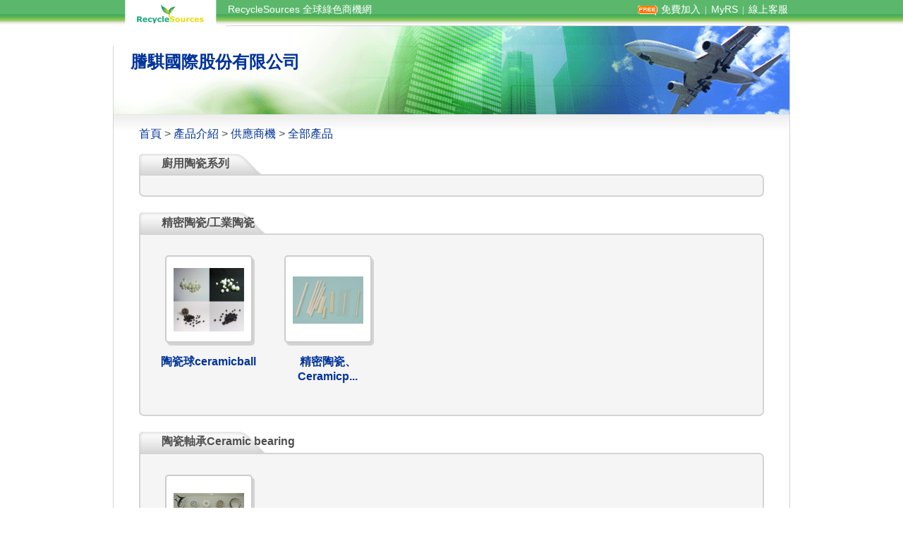

--- FILE ---
content_type: text/html; charset=UTF-8
request_url: https://www.recyclesources.com.tw/usersite/tensky_product.html?sysid=20874&option=product&msgtype=sell
body_size: 3838
content:
<!DOCTYPE html>
<html>
<head>
<meta name="viewport" content="width=device-width, initial-scale=1" />
<meta http-equiv="Content-Type" content="text/html; charset=utf-8">
<meta http-equiv="Content-Language" content="zh-tw">
<meta name="language" content="zh-tw">
<meta name="verify-v1" content="MGRkeZ81yMDgYEkTMdw5ywVqQivwAYUXWo1LGeatLJI=" />
<meta name="keywords" content=",散熱片,印刷電路板,其他電子零件,機械零配件,非金屬礦物製品">
<meta name="description" content=" 
謄騏國際股份有限公司主要供應各類陶瓷產品，例如科技陶瓷、工業陶瓷、結構陶瓷等。主要材料區分為：氧化鋁、氧化鋯、碳化矽、氮化鋁、增韌氧化鋁、鑄石等。
 
我們的工廠主要分佈在台灣及中國大陸地區，可生產各類高精密結構陶瓷；使用於不同的產業如半導體、工業、重工業、汽車零件、腳踏車零件、軍工、化工、紡織工業及其它用於絕緣、高溫、溫度變化、耐磨損、耐酸、耐鹼、耐鹽、無磁性等環境。
 
產品包含：陶瓷板、陶瓷球、陶瓷管、陶瓷筒、陶瓷環、陶瓷襯墊、陶瓷吸嘴、陶瓷軸套、陶瓷軸承、混合型軸承、陶瓷棒、陶瓷線管、陶瓷真空管、陶瓷柱、陶瓷磚、陶瓷片、陶瓷剪、陶瓷刀及各類陶瓷結構件及零組件。">
<meta name="distribution" content="GLOBAL">
<meta name="rating" content="general">
<meta name="revisit-after" content="1 days">
<meta name="generator" content="Dreamweaver MX 2004">
<meta name="author" content="Justin hsu">
<meta name="copyright" content="www.recyclesources.com">
<meta name="Robots" content="all">
<title>產品介紹::::謄騏國際股份有限公司::::,散熱片,印刷電路板,其他電子零件,機械零配件,非金屬礦物製品</title>

<link href="https://www.recyclesources.com.tw/usersite/site/cht/themes/default/images/css/style.css" rel="stylesheet" type="text/css" />
<link href="https://www.recyclesources.com.tw/usersite/site/cht/themes/default/images/css/mobile.css" rel="stylesheet" type="text/css" />
<script src="https://www.recyclesources.com.tw/usersite/../includes/js/rscommon.js"></script>
<script src="https://www.recyclesources.com.tw/usersite/../includes/js/validate.js"></script>
<script src="https://www.recyclesources.com.tw/usersite/site/cht/js/common.js"></script>
	<script type="text/javascript">
var xajaxRequestUri="https://www.recyclesources.com.tw/usersite/tensky_product.html?sysid=20874&option=product&msgtype=sell";
var xajaxDebug=false;
var xajaxStatusMessages=false;
var xajaxWaitCursor=true;
var xajaxDefinedGet=0;
var xajaxDefinedPost=1;
var xajaxLoaded=false;
function xajax_processForm(){return xajax.call("processForm", arguments, 1);}
	</script>
	<script type="text/javascript" src="https://www.recyclesources.com.tw/usersite/../includes/xajax/xajax_js/xajax.js"></script>
	<script type="text/javascript">
window.setTimeout(function () { if (!xajaxLoaded) { alert('Error: the xajax Javascript file could not be included. Perhaps the URL is incorrect?\nURL: https://www.recyclesources.com.tw/usersite/../includes/xajax/xajax_js/xajax.js'); } }, 6000);
	</script>

<!--../block/tracking.tpl-->
<script>
var gaJsHost = (("https:" == document.location.protocol) ? "https://ssl." : "http://www.");
document.write(unescape("%3Cscript src='" + gaJsHost + "google-analytics.com/ga.js' type='text/javascript'%3E%3C/script%3E"));
</script>
<script>
var pageTracker = _gat._getTracker("UA-2365602-9");
pageTracker._initData();
pageTracker._trackPageview();
</script>
<!--/../block/tracking.tpl--></head>

<body>
<div class="topBlock mailfont">
	<a href="//www.recyclesources.com.tw/"><img src="https://www.recyclesources.com.tw/usersite/site/cht/themes/default/images/top_rs.gif" alt="RecycleSources"/></a>
	<div class="topTitle"><a href="//www.recyclesources.com.tw/">RecycleSources 全球綠色商機網</a></div>
	<div class="topLink">
		<img src="site/cht/themes/default/images/icon_join_free.gif" /><a href="https://www.recyclesources.com.tw/index.php?option=join&task=joinform" title="免費加入">免費加入</a> | 
		<a href="https://www.recyclesources.com.tw/myrs/" title="MyRS">MyRS</a> | 
		<a href="https://www.recyclesources.com.tw/index.php?option=intro&task=service">線上客服</a>
			</div>
</div>


<div class="mainBlock">
	<div class="mainBanner" style="background-image:url(usertheme/RS005_pic_b.gif)">
		<div class="mainLogo" ><img src="https://www.recyclesources.com.tw/usersite/site/cht/themes/default/images//1pix.gif" ></div>
		<h2 class="mainTitle"><a href="index.php?sysid=20874">謄騏國際股份有限公司</a></h2>
	</div>
		<div class="mainContent"><!-- ../product/product.showlist.tpl -->
				<div class="breadcrumb">
					<a href="index.php?sysid=20874">首頁</a>
					 &gt; <a href="index.php?sysid=20874&option=product">產品介紹</a>					 &gt; <a href="index.php?sysid=20874&option=product&msgtype=sell">供應商機</a> &gt; <a href="index.php?sysid=20874&option=product&msgtype=sell">全部產品</a>				</div>
								<div class="bookmark">廚用陶瓷系列</div>
				<div class="compIntro">
									</div>
								<div class="bookmark">精密陶瓷/工業陶瓷</div>
				<div class="compIntro">
										 <div class="compItem">
						<div class="itemImage"><a href="index.php?sysid=20874&option=product&task=showinfo&msgtype=sell&id=5304"><img src="../upload/cht/user/product/20874/5304_product_sell_1_b.jpg" alt="陶瓷球ceramic ball"/></a></div>
						<h3 class="itemName"><a href="index.php?sysid=20874&option=product&task=showinfo&msgtype=sell&id=5304">陶瓷球ceramicball</a></h3>
					</div>
										 <div class="compItem">
						<div class="itemImage"><a href="index.php?sysid=20874&option=product&task=showinfo&msgtype=sell&id=6496"><img src="../upload/cht/user/product/20874/6496_product_sell_1_b.jpg" alt="精密陶瓷、Ceramic pin and roller"/></a></div>
						<h3 class="itemName"><a href="index.php?sysid=20874&option=product&task=showinfo&msgtype=sell&id=6496">精密陶瓷、Ceramicp...</a></h3>
					</div>
									</div>
								<div class="bookmark">陶瓷軸承Ceramic bearing</div>
				<div class="compIntro">
										 <div class="compItem">
						<div class="itemImage"><a href="index.php?sysid=20874&option=product&task=showinfo&msgtype=sell&id=5305"><img src="../upload/cht/user/product/20874/5305_product_sell_1_b.jpg" alt="陶瓷軸承Ceramic bearing"/></a></div>
						<h3 class="itemName"><a href="index.php?sysid=20874&option=product&task=showinfo&msgtype=sell&id=5305">陶瓷軸承Ceramicbe...</a></h3>
					</div>
									</div>
								<div class="bookmark">陶瓷電路板/Al2O3/AlN</div>
				<div class="compIntro">
										 <div class="compItem">
						<div class="itemImage"><a href="index.php?sysid=20874&option=product&task=showinfo&msgtype=sell&id=5329"><img src="../upload/cht/user/product/20874/5329_product_sell_1_b.jpg" alt="AlN氮化鋁"/></a></div>
						<h3 class="itemName"><a href="index.php?sysid=20874&option=product&task=showinfo&msgtype=sell&id=5329">AlN氮化鋁</a></h3>
					</div>
									</div>
								<div class="bookmark">陶瓷表面處理</div>
				<div class="compIntro">
										 <div class="compItem">
						<div class="itemImage"><a href="index.php?sysid=20874&option=product&task=showinfo&msgtype=sell&id=10240"><img src="../upload/cht/user/product/20874/10240_product_sell_1_b.jpg" alt="陶瓷表面處理,防沾黏,抗電漿處理"/></a></div>
						<h3 class="itemName"><a href="index.php?sysid=20874&option=product&task=showinfo&msgtype=sell&id=10240">陶瓷表面處理,防沾黏,抗電漿處理</a></h3>
					</div>
									</div>
				<!--  End --></div>
</div>

<div><!-- RSAD Start-->
<div class="rsad_frame rsad_bottom">
	<div class="rsad_sitebox">
		<div class="rsad_title"><a href="https://www.fukurobun.com.tw/" target="_blank">福穀樂生技股份有限公司</a></div>
		<div class="rsad_keywords">
		
<a href="https://www.fukurobun.com.tw/blogs/nutrition-knowledge/166826" target="_blank">辦公室團購美食</a>
		/
<a href="https://www.fukurobun.com.tw/blogs/news/106491" target="_blank">馬可先生 包子</a>
		/
<a href="https://www.fukurobun.com.tw/blogs/nutrition-knowledge/185100" target="_blank">芋頭功效</a>
		</div>
	</div>
	<div class="rsad_sitebox">
		<div class="rsad_title"><a href="https://allon4teeth.tw/" target="_blank">陳俊岳牙醫師團隊</a></div>
		<div class="rsad_keywords">
		
<a href="https://allon4teeth.tw/full-mouth-reconstruction/" target="_blank">全口重建</a>
		/
<a href="https://allon4teeth.tw/all-ceramic-crowns-vs-all-ceramic-veneers/" target="_blank">全瓷冠與全瓷貼片</a>
		/
<a href="https://allon4teeth.tw/how-to-choose-a-clear-aligner-brand/" target="_blank">透明牙套</a>
		</div>
	</div>
	<div class="rsad_sitebox">
		<div class="rsad_title"><a href="https://ebisujapan.com/" target="_blank">惠比壽日藥直送</a></div>
		<div class="rsad_keywords">
		
<a href="https://ebisujapan.com/blogs/%E6%83%A0%E6%AF%94%E5%A3%BDblog/japanese-vitamins" target="_blank">日本維他命</a>
		/
<a href="https://ebisujapan.com/blogs/%E6%83%A0%E6%AF%94%E5%A3%BDblog/svelty-decomposition-of-yeast" target="_blank">絲蓓緹減脂</a>
		/
<a href="https://ebisujapan.com/blogs/%E6%83%A0%E6%AF%94%E5%A3%BDblog/antiperspirant" target="_blank">止汗系列</a>
		</div>
	</div>
</div>
<link href="https://www.recyclesources.com.tw/rsad/rsad.css" rel="stylesheet" type="text/css" />
<!--RSAD End-->
</div><!--RSAD-->
<div class="footBlock">
	<div class="footLeft"><a href="https://www.recyclesources.com.tw"><img src="https://www.recyclesources.com.tw/usersite/site/cht/themes/default/images/leon.gif" alt="RecycleSources 全球綠色商機網" /></a></div>
	<div class="footRight">
	<div class="footBottom">&copy; 2007-2026 全球綠色商機網 版權所有 RecycleSources All Rights Reserved.</div>
</div>
</body>
</html>

--- FILE ---
content_type: text/css
request_url: https://www.recyclesources.com.tw/usersite/site/cht/themes/default/images/css/style.css
body_size: 3426
content:
a {
	font-size: 12px;
	color: #333333;
}
a:link {
	font-family: Arial, Helvetica, sans-serif;
	font-size: 12px;
	color: #003399;
	text-decoration: none;
}
a:visited {
	font-family: Arial, Helvetica, sans-serif;
	font-size: 12px;
	color: #003399;
	text-decoration: none;
}
a:hover {
	text-decoration: underline;
	color: #0066CC;
	font-family: Arial, Helvetica, sans-serif;
	font-size: 12px;
}
a:active {
	text-decoration: none;
	color: #FF9900;
}
.h1 {
	font-family: Verdana, Arial, Helvetica, sans-serif;
	font-size: 15px;
	font-weight: bold;
	color: #333333;
}
.h2 {
	font-family: Verdana, Arial, Helvetica, sans-serif;
	font-size: 22px;
	font-weight: bold;
	color: #333333;
}

body {
	margin-top: 0px;
	margin-bottom: 0px;
	background-repeat: repeat-x;
	background-position: top;
	clip:  rect(0px 0px 0px 0px);
	margin-right: 0px;
	margin-left: 0px;
	font-family: Verdana, Arial, Helvetica, sans-serif;
	font-size: 12px;
	color: #4F4F4F;
	background-image: url(../top_bg.gif);
}

img {
	max-width: 100%;
}
.left {
	background-attachment: fixed;
	background-image: url(../index_7.gif);
	background-repeat: no-repeat;
	background-position: left top;
	background-color: #F1F1F1;
}



.more{
	font-family:Verdana;
	font-size: 9px;
	font-weight: normal;
	color: #333333;
	font-style: normal;
}
.more A:link {color:#990000;
              text-decoration: none;
			  font-family: Verdana;
			  font-size: 9px;
			  }
			   
.more A:visited {color:#990000;text-decoration: none;font-family: Verdana;font-size: 9px;} 

.more A:hover {color:#cc0000;font-family: Verdana;font-size: 9px;
}


.style11{
	font-family:Verdana;
	font-size: 9px;
	font-weight: normal;
	color: #333333;
	font-style: normal;
}
.style11 A:link {text-decoration: underline;
	font-family: Arial, Helvetica, sans-serif;
	font-size: 14px;
	color: 003bb0;
			  }
			   
.style11 A:visited {text-decoration: underline;
	font-family: Arial, Helvetica, sans-serif;
	font-size: 14px;
	color: 003bb0;} 

.style11 A:hover {text-decoration: none;
	color: 009e76;
	font-family: Arial, Helvetica, sans-serif;
	font-size: 14px;
}

.style00{
	font-family:Verdana;
	font-size: 12px;
	color: #333333;
	top: 22px;
}
.style00 A:link {
	color:#333333;
	text-decoration: none;
	
}
.style00 A:visited {
	color:#333333;
	text-decoration: none;
}
.style00 A:hover {
	color:#FF6600;
}
.style12{
	font-family:Arial, Helvetica, sans-serif;
	font-size: 12px;
	color: #003bb0;
	line-height: 23px;
}
.style12 A:link {
	color:#003bb0;
	text-decoration: none;
	
}
.style12 A:visited {
	color:#003bb0;
	text-decoration: none;
}
.style12 A:hover {
	color:#003bb0;
	text-decoration: none;
	}
.style13{
	font-family:Arial, Helvetica, sans-serif;
	font-size: 11px;
	color: #003bb0;
	line-height: 1.5;
	font-weight: normal;
}
.style13 A:link {
	color:#003bb0;
	font-size: 11px;
	text-decoration:underline;
	font-weight: normal;
	
}
.style13 A:visited {
	color:#003bb0;font-size: 11px;
	text-decoration:underline;font-weight: normal;
}
.style13 A:hover {
	color:#009e76;font-size: 11px;
	text-decoration: none;font-weight: normal;
	
}
.button02 {
	height: 23px;
	font-size: 12px;
	color: #333333;
	background-image: url(../icon_bg2.gif);
	text-align: center;
	vertical-align: middle;
	border: 1px solid #CCCCCC;
	width: auto;
	font-family: Verdana, Arial, Helvetica, sans-serif;
	cursor:pointer;
}
.button03 {
	background-image: url(../btn_more.gif);
	height: 27px;
	width: 91px;
	font-size: 12px;
	color: #333333;
	border:0px;
	font-family: Verdana, Arial, Helvetica, sans-serif;
	text-indent:0px;
}
.button04 {
	background-image: url(../btn_inquire.gif);
	height: 27px;
	width: 91px;
	font-size: 12px;
	color: #333333;
	border:0px;
	font-family: Verdana, Arial, Helvetica, sans-serif;
}
.button {
	background-image: url(../index_882.gif);
	height: 23px;
	width: 78px;
	font-size: 12px;
	color: #333333;
	font-family: Verdana, Arial, Helvetica, sans-serif;
	border-top-width: 1px;
	border-right-width: 1px;
	border-bottom-width: 1px;
	border-left-width: 1px;
	border-top-color: #CCCCCC;
	border-right-color: #CCCCCC;
	border-bottom-color: #CCCCCC;
	border-left-color: #CCCCCC;
}
.button05 {
	background-image: url(../btn_good.gif);
	height: 27px;
	width: 91px;
	font-size: 12px;
	color: #333333;
	border:0px;
	font-family: Verdana, Arial, Helvetica, sans-serif;
}

.style10{
	font-family:Verdana;
	font-size: 13px;
	color: #333333;
	line-height: 23px;
	height: 25px;
	width: 78px;
}
.style10 A:link {
	color:#333333;
	text-decoration: underline;
	font-family: Verdana, Arial, Helvetica, sans-serif;
	font-size: 13px;	
}
.style10 A:visited {
	color:#333333;
	text-decoration: underline;
}
.style10 A:hover {
	color:#999999;
	text-decoration:none;
}

.style1 {
	font-family:Verdana;
	font-size: 11px;
	font-style: normal;
	color: #FFFFFF;
	font-weight: normal;	
}
.style1 A:link {color:#ffffff;font-size: 11px;text-decoration:none}
.style1 A:visited {color:#ffffff;font-size: 11px;text-decoration:none}
.style1 A:hover {color:#bee9ef;font-size: 11px;text-decoration:underline}

.style2 {
	font-family:Verdana;
	font-size: 12px;
	color:#747474;
	font-weight: bold;	
}

.style2 A:link {
	color:#747474;
	text-decoration:none;
	font-size: 13px;
}
.style2 A:visited {color:#747474;
	text-decoration:none;
	font-size: 13px;}
.style2 A:hover {
	color:#FF9900;
	text-decoration:underline;font-size: 13px;
	
}

.style3 {
	font-family: Verdana, Arial, Helvetica, sans-serif;
	font-size: 11px;
	line-height: 1.3;
color:#BC967F;
}
.style3 A:link {font-size: 11px;color:#333333;text-decoration:none}
.style3 A:visited {font-size: 11px;color:#333333;text-decoration:none}
.style3 A:hover {
	font-size: 11px;
	color:#3399FF;
	text-decoration:underline
}
.style3 {
	font-family: Verdana, Arial, Helvetica, sans-serif;
	font-size: 11px;
	line-height: 1.3;
    color:#BC967F;
}

.style4 {
	font-family: Arial;
	font-size: 13px;
	color: #4D4D4D;
	line-height: 1.5;
}


.style5 {
	font-family:Verdana;
	font-weight: normal;
	font-size: 12px;
	color:#6f6f6f;
	line-height: 15px;	
}


.style6 {
	font-family: Verdana, Arial, Helvetica, sans-serif;
	font-size: 11px;
	line-height:1.1;

}


.style7 A:link {font-size: 11px;color:#5eaa27;text-decoration:none}
.style7 A:visited {font-size: 11px;color:#5eaa27;text-decoration:none}
.style7 A:hover {font-size: 11px;color:#5eaa27;text-decoration:underline}
.style7 {
	font-family:Verdana;
	font-size: 12px;
	color:#86c456;
	line-height: 23px;
}
.style14 A:link {
	font-size: 11px;
	color:#218562;
	text-decoration:none
}
.style14 A:visited {font-size: 11px;color:#218562;text-decoration:none}
.style14 A:hover {
	font-size: 11px;
	color:#4F4F4F;
	text-decoration:underline
}
.style15 {
	font-family:Verdana;
	font-size: 12px;
	color:#218562;
	line-height: 15px;
}
.style15 A:link {
	font-size: 11px;
	color:#993300;
	text-decoration:none
}
.style15 A:visited {
	font-size: 11px;
	color:#993300;
	text-decoration:none
}
.style15 A:hover {
	font-size: 11px;
	color:#4F4F4F;
	text-decoration:underline
}
.style14 {
	font-family:Verdana;
	font-size: 12px;
	color:#218562;
	line-height: 15px;
}
.style13 {
	font-family:Verdana;
	font-size: 12px;
	color:#28a278;
}
.style12 {
	font-family:Verdana;
	font-size: 12px;
	color:#5692c4;
}

.style8 {
	font-family:Verdana;
	font-size: 9px;
	color:#333333;
	line-height: 1.4;
}
.style8 A:link {
	color:#003bb0;
	font-size: 11px;
	text-decoration:underline;
	font-weight: normal;
	
}
.style8 A:visited {
	color:#003bb0;font-size: 11px;
	text-decoration:underline;font-weight: normal;
}
.style8 A:hover {
	color:#009e76;font-size: 11px;
	text-decoration: none;font-weight: normal;
	
}

.style9 A:link {font-size: 12px;color:#FF9933;text-decoration:none}
.style9 A:visited {font-size: 12px;color:#FF9933;text-decoration:none}
.style9 A:hover {font-size: 12px;color:#CCFF00;text-decoration:underline}
.style9 {
	font-size: 12px;
	font-weight: bold;
	color: #FF9900;
	font-family: Verdana, Arial, Helvetica, sans-serif;
}


.unnamed1 {
	font-family: Geneva, Arial, Helvetica, sans-serif;
	font-size: 16px;
	font-weight: bold;
	color: #333333;
}
.unnamed2 {
	font-family: Verdana, Arial, Helvetica, sans-serif;
	font-size: 12px;
	font-weight: bold;
	color: #990000;
}
.unnamed3 {
	font-family: Verdana, Arial, Helvetica, sans-serif;
	font-size: 15px;
	font-weight: bold;
	color: #3157b2;
}
.unnamed3 A:link {font-family: Verdana, Arial, Helvetica, sans-serif;
	font-size: 15px;
	font-weight: bold;
	color: #3157b2;}
.unnamed3 A:visited {font-family: Verdana, Arial, Helvetica, sans-serif;
	font-size: 15px;
	font-weight: bold;
	color: #3157b2;}
.unnamed3 A:hover {font-family: Verdana, Arial, Helvetica, sans-serif;
	font-size: 15px;
	font-weight: bold;
	color: #3157b2;;text-decoration:underline}
.unnamed4 {
	font-family: Verdana, Arial, Helvetica, sans-serif;
	font-size: 12px;
	font-weight: normal;
	color: #CACCD9;
}
.unnamed5 {
	font-family: Tahoma;
	font-size: 11px;
	color: #FFFFFF;
}

.unnamed6 {
	font-family:Verdana;
	font-size: 11px;
	color:#FF9900;
	
}

.unnamed7 {
	font-family:Verdana, Arial, Helvetica, sans-serif;
		font-size: 16px;
	color:#199E70;
	
}

.unnamed8 {
	font-family:Verdana, Arial, Helvetica, sans-serif;
	font-size: 24px;
	color:#6699CC;
	font-weight: bold;	
}

.unnamed9 {
	font-family: Geneva, Arial, Helvetica, sans-serif;
	font-size: 16px;
	font-weight: bold;
	color: #009933;
}
.unnamed10 {
	font-family: Geneva, Arial, Helvetica, sans-serif;
	font-size: 16px;
	font-weight: bold;
	color: #FF9900;
}

.mailfont {
	font-family: "Verdana";
	font-size: 12px;
	line-height: 1.2em;
	color: #ffffff;
}
.mailfont A:link {color:#ffffff;text-decoration:none}
.mailfont A:visited {color:#ffffff;text-decoration:none}
.mailfont A:hover {color:#bee9ef;text-decoration:underline}

.round{
	background-color:transparent;
	margin:0 220px 10px 20px;
	font-family: Verdana, Arial, Helvetica, sans-serif;
	font-size: 12px;
	color:#20334D;
	}
.roundbox{
height:1px;
overflow:hidden;
background-color:#FFFFFF;
border-right:5px solid #FFFFFF;
border-left:5px solid #FFFFFF;
}
.r1{
margin:0 10px 0 10px;
border:none;
background-color:#FFFFFF;
}
.r2{
margin:0 7px;
border-width: 0 3px;
}
.r3{
margin:0 5px;
border-width: 0 2px;
}
.r4{
margin:0 4px 0 4px;
}
.r5{
margin:0 3px 0 3px;
}
.r6{
margin:0 2px 0 2px;
}
.r7{
margin:0 1px 0 1px;
}

.content{height:auto;
padding:10px;
background-color:#FFFFFF;
}
.main_top {
	background-image: url(../main_11.gif);
	background-repeat: no-repeat;
}
.style11 {
	font-family: Verdana, Arial, Helvetica, sans-serif;
	font-size: 15px;
	color: #FFFFFF;
}

.main_center_1 {
	background-image: url(../main_12.gif);
	background-repeat: no-repeat;
}

.input_border{
	border-bottom: 1px dashed #D1D3D4;
	border-left-width: 0;
	border-right-width: 0;
	border-top-width: 0;
	font-family: Verdana, Arial, Helvetica, sans-serif;
	font-size: 12px;
	color: #666666;
	letter-spacing: 5px;
	list-style-position: inside;
	list-style-image: url(../lefticon.gif);
	list-style-type: none;
	word-spacing: 5em;
}
.dropMenu {
	position:absolute;
	left:0;
	top:0px;
	width:116px;
	height:78px;
	z-index:2;
	display:none;
}
.quickButton {
	cursor:pointer;
}

#divInquireList {
	position:absolute;
	left:0px;
	top:0px;
	height:201px;
	z-index:9999;
}

#divInquireContent {
	display:none;
}
/* ����r�s�i */
.keyword_ad_div{
	display:inline; 
	width:240px;
}
.keyword_ad_title{
	width:240px;
	font-size: 12px;
	color: #2D8930;
	line-height: 14px;
	margin-left:10px;
	margin-top:3px;
}
.keyword_ad_title A:link {
	color:#2D8930;
	text-decoration:underline;
}

.keyword_ad_title A:visited {
	color:#2D8930;
	text-decoration:underline;
}

.keyword_ad_title A:hover {
	color:#2D8930;
	text-decoration:underline;
}
.keyword_ad_content{
	width:240px;
	font-size: 12px;
	color: #000000;
	line-height: 14px;
	margin-left:10px;
	height:30px;
	overflow:hidden;
}
.keyword_ad_content A:link {
	color:#000000;
	text-decoration:none;
}

.keyword_ad_content A:visited {
	color:#000000;
	text-decoration:none;
}

.keyword_ad_content A:hover {
	color:#000000;
	text-decoration:underline;
}
.keyword_ad_link{
	width:240px;
	margin-top:2px;	
	font-size: 10px;
	color: #78B749;
	line-height: 10px;
	margin-left:10px;
}
.keyword_ad_link A:link {
	font-size: 10px;
	color:#78B749;
	text-decoration:none;
}

.keyword_ad_link A:visited {
	font-size: 10px;
	color:#78B749;
	text-decoration:none;
}

.keyword_ad_link A:hover {
	font-size: 10px;
	color:#78B749;
	text-decoration:none;
}
/* ����r�s�i���� */

--- FILE ---
content_type: text/css
request_url: https://www.recyclesources.com.tw/usersite/site/cht/themes/default/images/css/mobile.css
body_size: 2356
content:
/* LeonOnline RS 2022 RWD CSS by Spike 2022.3 */

/* Mobile First*/
body {
	width: 96%;
	max-width: 960px;
	margin: 0 auto !important;
	background: url("../top_bg.gif") repeat-x;
	font-family: sans-serif;
}
h1 {
	margin-bottom: 1em;
}
hr {
	border: 0;
	height: 1px;
	background-color: #cccccc;
}
.center {
	text-align: center;
}
.space {
	clear: both;
	margin: 0;
	padding: 1em;
}
.topBlock {
	height: 3em;
}
.topBlock a {
	padding-top: 3px;
	font-size: 14px;
}
.topBlock img {
	vertical-align: top;
}
.topBlock div {
	display: inline-block;
	margin-top: 6px;
}
.topTitle {
	display: none !important;
}
.topLink {
	float: right;
}
.topLink a {
	margin: 0 0.25em;
}
.topLink img {
	display: none;
}

.adBlock {
	margin: 1em;
	/*border: 1px dotted whitesmoke;*/
	text-align: center;
}

.mainBanner {
	height: 126px;
	background-repeat: no-repeat;
	border-right: 1px solid #cccccc;
	border-radius: 0 7px 0 0;*/
}
.mainLogo {
	float: left;
	line-height: 126px;
	margin-left: 1em;
}
.mainLogo img {
	vertical-align: middle;
}
.mainTitle {
	display: block;
	margin: 0 0.5em;
	padding: 2em 0;
	vertical-align: middle;
}
.mainTitle a {
	font-size: x-large !important;
}
/* 主選單（付費會員） */
.mainMenu {
	border: 1px solid lightgray;
	border-top: border-bottom: 2px solid #f4f4f4;
	border-bottom: 0;
	padding: 0 0.5em;
	background: url("../btn_bg.gif") repeat-x;
	background-size: contain;
	/*overflow: hidden;*/
}
.mainMenu a {
  display: inline-block;
  padding: 0 0.5em;
  height: 46px;
  line-height: 46px;
  font-weight: bold;
  /*color: dimgray;*/
  text-align: center;
  text-decoration: none;
  font-size: 17px;
}
.mainMenu a.active, .mainMenu a:hover {
  background: white;
  color: rgb(63,146,79);
  text-decoration: underline;
}

.mainContent {
	clear: both;
	border: 1px solid lightgray;
	border-top: 0;
	border-radius: 0 0 10px 10px;
	padding: 1.5em 1em;
	background: url("../company_bg.gif") repeat-x;
}

.bookmark {
	margin-top: 1em;
	padding: 0.2em 2em;
	background: url("../company_69.gif") no-repeat;
	background-size: contain;
	line-height: 24px;
	font-size: 16px;
	font-weight: bold;
}
.breadcrumb {
	/*border-bottom: 1px solid #cccccc;*/
	font-size: 16px !important;
}
.breadcrumb a {
	font-size: 16px !important;
}
.compImage {
	margin: 2em;
	text-align: center;
}
.compImage img{
	border: 2px solid #cccccc;
	border-radius: 5px;
	padding: 10px;
	max-width: 97%;
}

/* 公司簡介 */
.compIntro {
	margin-bottom: 1.5em;
	border: 2px solid lightgray;
	border-radius: 0 7px 7px 7px;
	padding: 1em;
	background: whitesmoke;
	font-size: 14px;
}
.compIntro a {
	font-size: 14px;
}

.compInfo,.compInfo a,.compInfo a:hover {
	font-size: 14px !important;
}
.compInfo h2:first-child {
	border-bottom: 2px solid darkgray;
	text-align: center;
}
.compInfo table {
	width: 100%;
	border: 2px solid #cccccc;
	border-collapse: collapse;
}
.compInfo th{
	border: 1px solid #cccccc;
	padding: 0.5em;
	background-color: #f2f2f2;
	text-align: right;
}
.compInfo th::after {
  content: "：";
}
.compInfo td {
	border: 1px solid #cccccc;
	padding: 0.5em;
}
.compInfo div {
	margin: 2em;
}
.compBtn {
	text-align: center;
}
.compBtn button {
	margin: 1em;
	width: 136px;
	height: 40px;
	border-radius: 7px;
	padding-left: 2em;
	background-repeat: no-repeat;
	background-size: contain;
	line-height: 40px;
	font-size: 16px;
	font-weight:  bold;
}
.compBtn button:hover {
	text-decoration: underline;
	cursor: pointer;
}

/* 產品項目 */
.compItem {
	display: inline-block;
	width: 47%;
	margin: 1em 0;
	padding: 0.1em;
	vertical-align: top;
	text-align: center;
}
.imageMain,.imageList {
	text-align: center;
}
.imageMain img {
	border: 1px solid lightgray;
	border-radius: 5px;
	padding: 5px;
}
.imageList div {
	/*display: inline-block;*/
	margin: 2em;
	/*max-width: 90%;*/
	background: white;
	vertical-align: top;
}
.imageList img {
	border: 2px solid #cccccc;
	/*box-shadow: 5px 5px #e5e5e5;*/
	border-radius: 5px;
	padding: 5px;
	width: 95%;
	/*max-width: 100px;
	max-height: 100px;*/
}
.imageList img:hover {
	border: 2px solid darkgray;
	box-shadow: 5px 5px #dbdbdb;
}
.itemImage {
	display: inline-block;
	width: 120px;
	height: 120px;
	border: 2px solid #cccccc;
	border-radius: 5px;
	box-shadow: 3px 4px lightgray;
	background: white;
	line-height: 120px;
}
.itemImage img {
	padding: 7px;
	max-width: 100px;
	max-height: 100px;
	vertical-align: middle;
}
.itemName {
	margin-top: 1em;
	text-align: center;
}
.itemName a {
	font-size: 16px;
}

/* 頁尾區塊 */
.footBlock {
	margin: 0.5em;
	color: darkgray;
	text-align: center;
}
.footLeft, .footRight {
	display: inline-block;
	vertical-align: top;
	/*line-height: 1.4em;*/
	font-size: 14px;
}
.footLeft {
	/*width: 45%;*/
}
.footRight {
	float: right;
}
.footRight img {
	float: left;
}
.footBottom {
	clear: both;
	margin-top: 1em;
	text-align: center;
}

/* Desktop */
@media only screen and (min-width: 981px) {
	.topTitle {
		display: inline-block !important;
	}
	.topLink img {
		display: inline;
	}
	.mainLogo {
		margin-left: 2em;
	}
	.mainMenu {
		padding: 0 1.5em;
	}
	.mainMenu a {
		padding: 0 1em;
	}
	.mainContent {
		padding: 1.5em 3em;
	}
	.compInfo {
		margin-left: 2em;
	}
	.compInfo h2:first-child{
	}
	.compImage,.compInfo {
		display: inline-block;
		margin: 1em 2em;
		max-width: 48%;
		vertical-align: top;
	}
	.breadcrumb {
		/*float: right;*/
		border: 0;
	}
	.imageMain, .imageList {
		display: block;
	}
	.imageList img {
		border: 2px solid #cccccc;
		border-radius: 5px;
		padding: 10px;
		max-width: 100%;
		max-height: 100%;
	}
	.imageList div,.imageList figure {
		display: inline-block;
		margin: 1em;
		max-width: 30%;
		vertical-align: top;
	}
	.imageList figcaption {
		margin-top: 0.5em;
		font-size: 14px;
	}
	.compItem {
		display: inline-block;
		width: 19%;
		margin: 1em 0;
		padding: 0.1em;
		vertical-align: top;
	}
	.footBlock {
		text-align: left;
	}
}


--- FILE ---
content_type: application/javascript
request_url: https://www.recyclesources.com.tw/usersite/site/cht/js/common.js
body_size: 1221
content:
// JavaScript Document
/** 隱藏id顯示 */
function hide(id){
	document.getElementById(id).style.display="none";
}
/** 隱藏id顯示 end */
/** 改變物件style */
function StyleChange(obj, val1, val2){
   obj.style.backgroundColor = val2;
   obj.style.color = val1;
}
/** 改變物件style結束 */

/** 檢查選取並改變action */
function chkFormToAction(theaction,msg)
{
	var ids = '';
	len = document.getElementById('form1').elements.length;
	for (i=0;i<len;i++)
	{
		if (document.getElementById('form1').elements[i].checked == true )
		{
			ids = ids + ',' + document.getElementById('form1').elements[i].value; }
		}         
   
	if(ids!='')
	{
		if(confirm('確定要'+msg+'嗎?'))
		{
			document.getElementById('form1').action = theaction ;
		}
		else
		{
			return false; 
		}
	}
	else
	{
		alert('您尚未選擇任何項目!\t\n\n請詳細檢查，謝謝您 !\n');
		return false;
	}
}
/** 檢查選取並改變action結束 */

/** 全選box控制項 */
var bmycheck = false;
function myxchk(){
   bmycheck = !bmycheck;
   for (i=0;i<100;i++){
	  if (document.getElementById('chk_f' + i)){
		 document.getElementById('chk_f' + i).checked = bmycheck;
	  }
	  if (document.getElementById('chk_d' + i)){
		 document.getElementById('chk_d' + i).checked = bmycheck;
	  }
   }
}
/** 全選box控制項結束 */

/** 滑動詢價清單 */
function scrollInquire(){

 document.getElementById("divInquireList").style.top=(document.documentElement.scrollTop+document.documentElement.clientHeight-document.getElementById("divInquireList").offsetHeight)+"px";

 document.getElementById("divInquireList").style.left=(document.documentElement.scrollLeft+document.documentElement.clientWidth-document.getElementById("divInquireList").offsetWidth)+"px";

}
/** 滑動詢價清單結束 */

/** 上傳圖片直接預覽 */
function imgPreview(imgurl,img,width,filesize)
{  
	if (navigator.appName=='Netscape')
		return;
	
	var x = document.getElementById(imgurl);  
	var orscimg = new Image();
	orscimg.src = x.value;  
	if(!x || !x.value) return;  
	var patn = /\.jpg$|\.jpeg$|\.gif$|\.png$/i;  
	if(patn.test(x.value))
	{    
		if(orscimg.fileSize>filesize)
		{
			alert("上傳圖檔過大");
			return
		}
		
		var y = document.getElementById(img); 
		y.src = 'file://localhost/' + x.value;
			
		y.width = orscimg.width;
		if (orscimg.width>width || orscimg.width==0)
			y.width = width;
	}
	else
	{    
		alert("上傳圖片格式錯誤");
	}
}
/** 上傳圖片直接預覽結束 */
				
/** 重設圖片 */
function resetImg(imgurl,img)
{
	var x = document.getElementById(imgurl);
	var y = document.getElementById(img); 
	var orscimg = new Image();
	
	x.outerHTML=x.outerHTML.replace(/value=\w/g,'');
	y.src='site/cht/themes/default/images/1pix.gif'
	orscimg.src = y.src; 
	y.width = orscimg.width;
}
/** 重設圖片結束 */

--- FILE ---
content_type: application/javascript
request_url: https://www.recyclesources.com.tw/includes/js/rscommon.js
body_size: 2981
content:
// JavaScript Document
/** 取得物件 */
function MM_findObj(n, d) //v4.01
{ 
	var p,i,x;  
	if(!d) 
		d=document; 
	if((p=n.indexOf("?"))>0&&parent.frames.length) 
	{
		d=parent.frames[n.substring(p+1)].document; n=n.substring(0,p);
	}
		if(!(x=d[n])&&d.all) x=d.all[n]; 
		for (i=0;!x&&i<d.forms.length;i++) 
		{
			x=d.forms[i][n];
		}
		for(i=0;!x&&d.layers&&i<d.layers.length;i++) 
		{
			x=MM_findObj(n,d.layers[i].document);
		}
		if(!x && d.getElementById) x=d.getElementById(n); 
			return x;
}
/** 取得物件結束 */

/** 預先載入圖片 **/
function MM_preloadImages() //v3.0
{ 
	var d=document; if(d.images)
	{ 
		if(!d.MM_p) d.MM_p=new Array();
    	var i,j=d.MM_p.length,a=MM_preloadImages.arguments; 
		for(i=0; i<a.length; i++)
		{
    		if (a[i].indexOf("#")!=0)
			{ 
				d.MM_p[j]=new Image; d.MM_p[j++].src=a[i];
			}
		}
	}
}
/** 預先載入圖片結束 **/

/** 回復成原圖 **/
function MM_swapImgRestore() //v3.0
{ 
  	var i,x,a=document.MM_sr; 
  	for(i=0;a&&i<a.length&&(x=a[i])&&x.oSrc;i++)
		x.src=x.oSrc;
}
/** 回復成原圖結束 **/
/** 換圖 */
function MM_swapImage() //v3.0
{ 
	var i,j=0,x,a=MM_swapImage.arguments; 
	document.MM_sr=new Array; 
	for(i=0;i<(a.length-2);i+=3)
	{
		if ((x=MM_findObj(a[i]))!=null)
		{
			document.MM_sr[j++]=x; 
			if(!x.oSrc) 
				x.oSrc=x.src; 
				x.src=a[i+2];
		}
	}
   	
}
/** 換圖 */

/** 顯示確認訊息並轉向 */
function global_confirm_tourl(msg, url)
{
	ans = window.confirm(msg);
	if (ans){
		location.replace(url);
	}
}
/** 顯示確認訊息並轉向結束 */

/** 顯示載入圖示 */
function global_show_loading(elId, loadimg)
{
	var el = document.getElementById(elId);
	el.innerHTML = "<img src='" + loadimg + "'>";
}
/** 顯示載入圖示結束 */

/** 物件Display控制 */
function global_display_ctrl()
{
	var arrArg = global_display_ctrl.arguments; 

	if (arrArg[0]!='')
	{
		var elBlock = document.getElementById(arrArg[0]);
		elBlock.style.display = "block";
	}
	
	var elNone = '';
	
	for(i=1;i<(arrArg.length);i++)
	{
		elNone = document.getElementById(arrArg[i]);
		elNone.style.display = "none";
	}
}

//取得元件
function Id(elmId)
{
	return document.getElementById(elmId);
}

//切換元件的ClassName by Spike 2022.6
function global_switch_className(elmId, className)
{
	var elm = Id(elmId);
	var cn = elm.className;
	if(cn.search(className) >= 0)
		elm.className = cn.replace(className, '');
	else
		elm.className+= ' hide';
}

//切換元件顯示狀態 by Spike 2022.6
function global_switch_display(elmId, mode)	//mode[0:隱藏|1:顯示]
{
	var elm = Id(elmId);
	if(mode==undefined)
		elm.style.display = (elm.style.display=='none' ? '' : 'none');
	else
		elm.style.display = mode ? '' : 'none' ; 
}
/** 物件Display控制結束 */

/**  取得符合Class的標籤陣列*/
function global_getElementsByName_iefix(tag,classname) {    
var elem = document.getElementsByTagName(tag);
     var arr = new Array();
     for(i = 0,iarr = 0; i < elem.length; i++) {
	  att = elem[i].className;
          if(att == classname) {
               arr[iarr] = elem[i];
               iarr++;
          }
     }
     return arr;
}
/**  取得符合Class的標籤陣列結束 */

/** 變更下拉選單顯示 */
function global_switch_to(tag,id,classname){
var elems = global_getElementsByName_iefix(tag,classname);	
for (i=0;i<elems.length;i++){
	if (elems[i].getAttribute("id") == id)
		elems[i].style.display = "block";
	else
		elems[i].style.display = "none" ;
	}
}
/** 變更下拉選單顯結束 */

/** 變換圖片，可設定寬高 */
function global_swap_image(el, src, width, height)
{ 
	var obj = document.getElementById(el);

	obj.width = width;
	obj.height = height;
	obj.src = src;
   	
}
/** 變換圖片，可設定寬高結束 */

/** 改變物件class */
function global_class_change(obj, className)
{
   	obj.className = className;
}
/** 改變物件class結束 */

/** 改變action */
function global_change_action(formname, theaction)
{
	document.getElementById(formname).action = theaction ;

}
/** 改變action結束 */

/** 複製剪貼簿 */
function copyToClipboard(txt, msg) {
	if(window.clipboardData) {
		window.clipboardData.clearData();
		window.clipboardData.setData("Text", txt);
	} else if(navigator.userAgent.indexOf("Opera") != -1) {
		window.location = txt;     
	} else if (window.netscape) {
		try {
			netscape.security.PrivilegeManager.enablePrivilege("UniversalXPConnect");
		} catch (e) {
			alert("被瀏覽器拒絕！\n請在瀏覽器地址欄輸入'about:config'並回車\n然後將'signed.applets.codebase_principal_support'設置為'true'");
		}
		var clip = Components.classes['@mozilla.org/widget/clipboard;1'].createInstance(Components.interfaces.nsIClipboard);
		if (!clip)
			return;
		var trans = Components.classes['@mozilla.org/widget/transferable;1'].createInstance(Components.interfaces.nsITransferable);
		if (!trans)
			return;
		trans.addDataFlavor('text/unicode');
		var str = new Object();
		var len = new Object();
		var str = Components.classes["@mozilla.org/supports-string;1"].createInstance(Components.interfaces.nsISupportsString);
		var copytext = txt;
		str.data = copytext;
		trans.setTransferData("text/unicode",str,copytext.length*2);
		var clipid = Components.interfaces.nsIClipboard;
		if (!clip)
			return false;
		clip.setData(trans,null,clipid.kGlobalClipboard);
	}
	alert(msg);
}
/** 複製剪貼簿結束 */

/* 同ClassName元件輪播顯示 // Spike 2013-01 */
var ad_rotate = 1;	//全域輪播開關
function global_rotateElementByClassName(className)
{
	var elms = document.getElementsByClassName(className);
	if(!elms)
		return;
	if(ad_rotate)
	{
		for(i =0; i < elms.length; i++)	{
			//若本元件正顯示且有下個元件
			if(elms[i].style.display != 'none' && elms[i+1])
			{
				elms[i].style.display = 'none';
				elms[i+1].style.display = '';
				break;
			}
		}
		if(i == elms.length)	//若已輪完
		{
			elms[i-1].style.display = 'none';
			elms[0].style.display = '';
		}
	}
	if(elms.length > 1)
		setTimeout("global_rotateElementByClassName('"+className+"')",5000);
}


--- FILE ---
content_type: application/javascript
request_url: https://www.recyclesources.com.tw/includes/js/validate.js
body_size: 3161
content:
function checkStrId(obj,cName)
{
	var data1 = obj.value;
   	reg = /[^a-zA-Z\d]/g;
	//reg = /[^\w\d]/g;
	if ( data1.match(reg)!=null)
	{
		alert(cName+"請輸入小寫英文字母或數字！");
		obj.focus();
		return false;
	}
	if ( data1.length<4)
	{
		alert(cName+"字元數不得小於四個！");
		obj.focus();
		return false;
	}
	return true;	
}
function checkStrPwd(obj,cName)
{
	var data1 = rmTrailingBlank(obj.value);
	if ( data1.length<6)
	{
		alert(cName+"字元數不得小於六個！");
		obj.focus();
		return false;
	}
	return true;	
}
function checkStrUserPwd(obj,cName)
{
	var data1 = rmTrailingBlank(obj.value);
	if ( data1.length<4)
	{
		alert(cName+"字元數不得小於四個！");
		obj.focus();
		return false;
	}
	return true;	
}
function checkPwdSame(obj1,obj2,cName)
{
	var data1 = rmTrailingBlank(obj1.value);
	var data2 = rmTrailingBlank(obj2.value);
	if ( data1!=data2 )
	{
		alert(cName+"不相同！");
		obj2.focus();
		return false;
	}
	return true;	
}
function replaceBigComma(obj) 
{
	str = obj.value;
    if (str == "" || str == null) return str
	if(str.indexOf("，")!=-1)
	{
		str = str.replace(/，/g,",")
	}
	obj.value = str;
	return true;
} 
function rmTrailingBlank(str) 
{
    if (str == "" || str == null) return str
    var lastBlank = str.lastIndexOf(' ')
    if (lastBlank == (str.length-1)) {
        var i
        for (i=str.length-2; i>=0; i--) {  // It is blank at str.length-1
            if (str.charAt(i) != ' ')
                break
        }
        return str.substring(0, i+1)       // From 0 to ith chars are returned
    }
    else return str
} 
 
function cleartext(obj)
{
	obj.value="";
}
function trim(Source,Chr){
  Chr=Chr||" ";
  return Ltrim(Rtrim(Source,Chr),Chr);
}
function checkStrLength(obj,cName,limit){
	var data1 = obj.value;
	if (data1.length>limit){
		alert(cName+"字數不得超過"+limit+"個字元(含空白)！");
		obj.focus();
		return false;
	}
	return true;
}
function checkStrLength_Low(obj,cName,limit){
	var data1 = obj.value;
	if (data1.length<limit){
		alert(cName+"字數不得少於"+limit+"個字元！");
		obj.focus();
		return false;
	}
	return true;
}
function checkNotEmpty(obj,cName)
{
	//var data1 = (obj.tagName=='TEXTAREA') ? obj.innerHTML : obj.value;
	var data1 = obj.value;
	if (data1==""){
		alert(cName+" 未填寫！");
		if (obj.type=='text')
		obj.focus();
		
		return false;
	}
	return true;
}
function checkNotAllEmpty(obj1,obj2,cName){
	var data1 = obj1.value;
	var data2 = obj2.value;
	if (data1=="" && data2==""){
		alert(cName+"至少填寫1個！");
		if (obj1.type=='text')
		obj1.focus();
		
		return false;
	}
	return true;
}
function checkNotFirst(obj,cName)
{
	obj = obj[0];
	if (obj.selected)
	{
		alert(cName+" 尚未選取！");
		
		//尋找其父select元件做focus	//added by Spike 2010.8.23
		while(obj.parentNode.nodeName != 'SELECT')
			obj = obj.parentNode;
		obj.parentNode.focus();
		return false;
	}
	return true;
}
function checkNotLast(obj,cName){
	var data1 = obj.selectedIndex;
	if (data1==(obj.options.length-1)){
		alert(cName+" 尚未選取！");
		obj.focus();
		
		return false;
	}
	return true;
}
 
/*
function checkCheckBox(str,cName,cont){
   var result = false;
   for (i=0;i<cont;i++){
      if (document.getElementById(str+i).checked){
		 return true;
      }
   }
  alert(cName+" 尚未選取！");
  
  return false;
}
*/
// 對於多個checkbox,驗證它至少有一個被選中
function checkCheckBox(obj,cName){
   for (i=0;i<obj.length;i++){
      if (obj[i].checked){
		 return true;
      }
   }
  alert(cName+" 尚未選取！");
  
  return false;
}
//checkbox,不可選超過n個
function checkCheckBoxThan(obj,cName,n){
   chk = 0;
   for (i=0;i<obj.length;i++){
      if (obj[i].checked){
		 chk++;
      }
   }
  if (chk>n)
  {
  	alert(cName+" 不可選超過 "+n+" 個!");
  	return false;
  }
 return true;
}// 對於多個radio,驗證它至少有一個被選中
function checkCheckRadio(obj,cName){
   for (i=0;i<obj.length;i++){
      if (obj[i].checked){
		 return true;
      }
   }
  alert(cName+" 尚未選取！");
  
  return false;
}
function checkPlusNumber(obj,cName){
	var data1 = obj.value;
	n1=Number(data1);
	n2=Math.floor(n1);
	if (isNaN(n1)||(n1<0)||(n1!=n2)){
		alert(cName+"必需為正整數！");
		obj.select();
		return false;
	}
	return true;
}
function checkPlusFloat(obj,cName){
	var data1 = obj.value;
	n1=Number(data1);
	if (isNaN(n1)||(n1<0)){
		alert(cName+"必需為正數！");
		obj.select();
		return false;
	}
	return true;
}
    
function checkEmail(obj,cName){
	var data1=obj.value;
	var len = data1.length;
	var errflag=0;
	if (len==0) {return true;}   //如果空白不檢查
	for(var i=0;i<len;i++){
		var c=data1.charAt(i);
		if(!((c>="A"&&c<="Z")||(c>="a"&&c<="z")||(c>="0"&&c<="9")||(c=="-")||(c==".")||(c=="@")||(c=="_"))){
			errflag=1;
		}
	}
	if((data1.indexOf("@")==-1)||(data1.indexOf("@")==0)||(data1.indexOf("@")==(len-1))){
		errflag=1;
	}else if((data1.indexOf("@")!=-1)&&(data1.substring(data1.indexOf("@")+1,len).indexOf("@")!=-1)){
		errflag=1;
	}else if((data1.indexOf(".")==-1)||(data1.indexOf(".")==0)||(data1.lastIndexOf(".")==(len-1))){
		errflag=1;
	}      
	if (errflag==1){
		alert(cName+" 格式不正確！");
		obj.select();
		return false;	
	}	
	return true;
}
 
function checkSpecialChar(allobj){	
	var check=new Array("\"","&&","%","++","$","?","<>","=","<",">","\\","||","--");
	var errflag=0;
	var data1="";	
	for( var i=0; i<allobj.length; i++){
		//略過欄位名稱含code, desc與url字元者
		if (((allobj[i].type=="text")||(allobj[i].type=="textarea"))&&(allobj[i].name.indexOf('html')==-1)&&(allobj[i].name.indexOf('desc')==-1)&&(allobj[i].name.indexOf('url')==-1)&&(allobj[i].name.indexOf('cont')==-1)&&(allobj[i].name.indexOf('features')==-1)&&(allobj[i].name.indexOf('spec')==-1)&&(allobj[i].name.indexOf('mediaYTBconf')==-1)&&(allobj[i].name.indexOf('querystr')==-1)&&(allobj[i].name.indexOf('page_query')==-1)){
			data1 = allobj[i].value;
			if (data1.indexOf(check[0])!=-1
			|| data1.indexOf(check[1])!=-1
			|| data1.indexOf(check[2])!=-1
			|| data1.indexOf(check[3])!=-1
			|| data1.indexOf(check[4])!=-1
			|| data1.indexOf(check[5])!=-1
			|| data1.indexOf(check[6])!=-1
			|| data1.indexOf(check[7])!=-1
			|| data1.indexOf(check[8])!=-1
			|| data1.indexOf(check[9])!=-1
			|| data1.indexOf(check[10])!=-1
			|| data1.indexOf(check[11])!=-1
			|| data1.indexOf(check[12])!=-1
			){ errflag=1;}
			if (errflag==1){
				alert("請勿輸入特殊字元！");
				allobj[i].select();
				return false;
			}
		}
	} 
	return true;		
}
//*********************************************
//函數功能：判斷檢查身分証號碼格式是否正確
//參　　數：obj物件本身;cName中文欄位名稱
//傳 回 值：假如正確是傳回true;假如錯誤則傳回false
//*********************************************
function checkPersonalID(obj,cName){	
	var data1=obj.value;
	var intIdLength=data1.length;
	var strIdFirst=data1.charAt(0).toUpperCase();
	var strIdSecond=data1.charAt(1);
	var strIdNum=data1.substr(1,9);
	
	var errflag=0;
	if (intIdLength != 10){ 
		errflag=1; 
	}else if (strIdFirst<'A' || strIdFirst>'Z'){ 
		errflag=1; 
	}else if (strIdSecond != '1' && strIdSecond != '2'){ 
		errflag=1; 
	}				
	for (i=0;i<=8;i++){
		if (isNaN(strIdNum.substr(i,1))){ errflag=1; }
	}
	if (errflag==1){
		alert(cName+"請輸入正確格式！");
		obj.select();
		return false;	
	}	
		     
	var intVerify1=("ABCDEFGHJKLMNPQRSTUVXYWZIO".indexOf(strIdFirst,0))+10;
	data1=""+intVerify1+strIdNum;
	var intVerify2=eval(data1.substr(0,1));	
	for (i=1;i<=9;i++){
		intVerify2=intVerify2+(eval(data1.substr(i,1))*(10-i));
	}
	intVerify2=intVerify2+eval(data1.substr(10,1));
	
	if (intVerify2%10==0){
		return true;
	}else{
		alert(cName+"請輸入正確格式！");
		obj.select();
		return false;	
	}
} 
